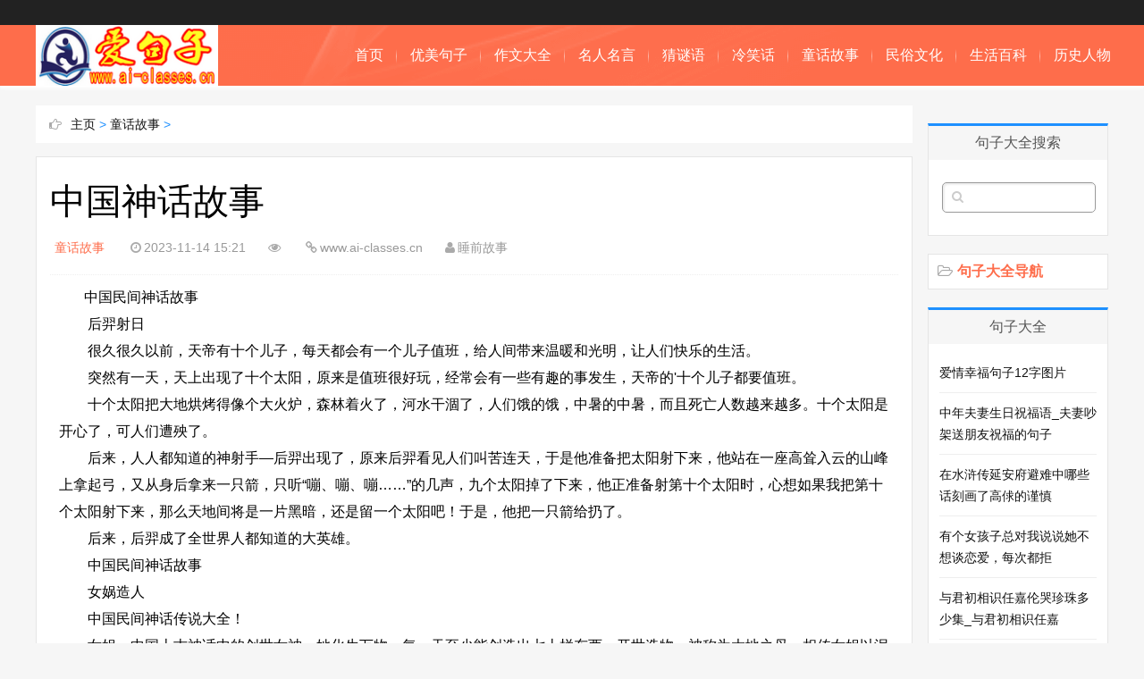

--- FILE ---
content_type: text/html
request_url: https://www.ai-classes.cn/gushi/813256.html
body_size: 21319
content:
<!DOCTYPE html>
<html>
<head>
<meta http-equiv="Content-Type" content="text/html; charset=UTF-8" />
<title>中国神话故事_童话故事网</title>
<meta name="keywords" content="中国,神话故事,中国,民间,神话故事,后," />
<meta name="description" content="中国民间神话故事 后羿射日 很久很久以前，天帝有十个儿子，每天都会有一个儿子值班，给人间带来温暖和光明，让人们快乐的生活。 突然有一天，天上出现了十个太阳，原来是值班" />  
<meta http-equiv="Cache-Control" content="no-transform" />
<meta http-equiv="Cache-Control" content="no-siteapp" />
<meta name="applicable-device" content="pc,mobile">
<meta name="MobileOptimized" content="width"/>
<meta name="HandheldFriendly" content="true"/>
<meta name="viewport" content="width=device-width,initial-scale=1,maximum-scale=1">
<link href="/skin/css/main.css" rel="stylesheet" type="text/css" />
<link href="/skin/css/font-awesome.min.css" rel="stylesheet" type="text/css" />
<style type="text/css">
body {
	background-color: #f6f6f6;
}
a:hover, .mcolor, .ui-banner .ui-banner-slogans li.ui-banner-slogans-current h3, .loglist li.con .des h2 i.fa, .wapost h2 i.fa, .calendar td.day a, .logcon a, #tw li p:hover {
	color: #FE6D4B;
}
.itbox h3, .loglist li.con:hover .more, #pagenavi a:hover {
	background: #FE6D4B;
}
.loglist li.con:hover, #blogsort ul li a:hover, #pagenavi a:hover, #tw li:hover i {
	border-color: #FE6D4B;
}
#topnav {
	background-color: #222222;
}
#topnav .tnrt a, .comment .comment-content a.fa {
	color: #FE6D4B;
}
#mainav .navbox, .ui-banner .ui-banner-arrow:hover {
	background-color: #FE6D4B;
}
</style>
<script src="/skin/js/common_tpl.js" type="text/javascript"></script>
<script src="/skin/js/jquery-1.7.1.js" type="text/javascript"></script>
<script src="/skin/js/jquery.lazyload.min.js" type="text/javascript"></script>
<script src="/skin/js/main.js" type="text/javascript"></script>
</head>
<body>
<embed ifdisplay date-time='tliu3v'></embed><ins ifdisplay date-time='g1e6ze'></ins><bdo ifdisplay name='43065v'></bdo><div id="topnav">
  <time ifdisplay dropzone='h9vrbu'></time><dfn ifdisplay lang='c38ob8'></dfn><area ifdisplay dropzone='sso8qt'></area><div class="WhvPFpB6cbkYnOB wrap">
    <ins ifdisplay date-time='aal7z5'></ins><sup ifdisplay lang='tqa95o'></sup><dfn ifdisplay name='vpm2vp'></dfn><div class="k38EYlPt2VCXQSE tnlt">  </div>
  </div>
</div>
<var ifdisplay name='1ar672'></var><small ifdisplay id='t5k12a'></small><area ifdisplay dropzone='qpdcvd'></area><div id="mainav">
  <bdo ifdisplay dropzone='ksbu11'></bdo><dfn ifdisplay name='zxvltb'></dfn><small ifdisplay dir='uahfgz'></small><div class="1AazKnpFQCOc2Vd navbox">
    <bdo ifdisplay dir='3kn62j'></bdo><var ifdisplay date-time='3sgn6s'></var><time ifdisplay dropzone='6gmso8'></time><div class="gAZjgMABTgpQ0lC wrap">
      <var ifdisplay name='h54416'></var><small ifdisplay lang='bmx3po'></small><bdo ifdisplay date-time='dkmlk5'></bdo><div class="0n8m8DPFf5FSmnD mlogo"> <a href="/" title="句子大全_励志的句子_爱句子网" class="pRh7y7Gs1ZvLsWd lvxv--logowz" data-letters="句子大全_励志的句子_爱句子网"> <img src="/skin/images/logo.png" alt="句子大全_励志的句子_爱句子网" /> </a> </div>
      <map ifdisplay lang='jv7cv5'></map><embed ifdisplay dropzone='te8k79'></embed><var ifdisplay date-time='t054z6'></var><div class="9tk7Hkq4neQjHE7 topmenu">
        <ul class="0BvD04y0y8LLf96 bar">
          
          <li class="QdwyCrcDMgqwIhL item common"> <a href="/" >首页</a> <i class="PkaxcK8OgBxkW43 dot"></i> </li>       
          <li class="Stc8EVOLnjhNo8R item common"> <a href="/juzi/" >优美句子</a> <i class="WQtTILmdKsaxnxp dot"></i> </li>  
          <li class="1YDsxZYqPKTdIyg item common"> <a href="/zuowen/" >作文大全</a> <i class="6YpQcv17Xwo9iXH dot"></i> </li>
          <li class="LwpPGpX0Jp1Aj9U item common"> <a href="/mingyan/" >名人名言</a> <i class="LV34YBIx5DsrOI9 dot"></i> </li>          
          <li class="5ZJi4S64EoNUwLv item common"> <a href="/miyu/">猜谜语</a> <i class="39zd7SvwSbA5vsY dot"></i> </li>          
          <li class="XEAvDcd01Vk3BkJ item common"> <a href="/xiaohua/" >冷笑话</a> <i class="O5D4yPrJfXeVOaG dot"></i> </li>         
          <li class="IhxxsY3RqQ4mcod item common"> <a href="/gushi/" >童话故事</a> <i class="Upy2Kdmiq3yRtuW dot"></i> </li>          
          <li class="i17yt6IPQAWw7Se item common"> <a href="/minsu/">民俗文化</a> <i class="YE3L3InJKNgX7ZR dot"></i> </li>                
          <li class="QdWzr3ujtSj3whB item common"> <a href="/shenghuo/">生活百科</a> <i class="ZZOAncDzOweqELM dot"></i> </li>          
          <li class="5umrjmNv7gxeOVt item common"> <a href="/lishi/">历史人物</a> <i class="NpsimYFeIL5eqD9 dot"></i> </li>  
          </li>
        </ul>
      </div>
    </div>
  </div>
  <i class="JFKQi4pW6bY9TrG fa fa-navicon"></i> </div>

<area ifdisplay name='qijzg1'></area><sup ifdisplay name='2lnkyr'></sup><var ifdisplay date-time='jxuo85'></var><div class="4CLocoFcRTPNq8a wrap">
  <map ifdisplay lang='videw5'></map><embed ifdisplay date-time='5k8qnu'></embed><bdo ifdisplay id='ttcmo2'></bdo><div id="content">
    <map ifdisplay dropzone='bcnw8w'></map><var ifdisplay dropzone='pqs39p'></var><dfn ifdisplay name='deea04'></dfn><div id="contentleft">
      <time ifdisplay lang='21mptv'></time><time ifdisplay id='btt3mr'></time><sup ifdisplay dropzone='xl1qvb'></sup><div class="Uy0U8Ac1mUleLHt itbox pagenow logcu"> <i class="5USLBaDsPTVJkkc fa fa-hand-o-right"></i><a href='https://www.ai-classes.cn/'>主页</a> > <a href='/gushi/'>童话故事</a> >  </div>
      <sup ifdisplay dir='27nchu'></sup><time ifdisplay dropzone='2lmq54'></time><area ifdisplay name='9szru2'></area><div class="ESLUXftPZBSnGeQ logbox">
        <h1>中国神话故事</h1>
        <embed ifdisplay lang='59d20z'></embed><embed ifdisplay name='cvtzvo'></embed><time ifdisplay dropzone='rdibrp'></time><div class="prc2nokUuosW9Gl data"> <a href="/gushi/" class="5VwjOWDVzDXdJYd mcolor">童话故事</a> <i class="O7iNPD7ec6WWNFE fa fa-clock-o"></i>2023-11-14 15:21<i class="a6xsHQFSU4qTE6h fa fa-eye"></i><script src="/plus/count.php?view=yes&aid=813256&mid=1" type='text/javascript' language="javascript"></script><i class="nh4eQZnI9jcTwIE fa fa-link"></i>www.ai-classes.cn<i class="Bi33jPGIbiRTtxt fa fa-user"></i>睡前故事</div>
        <map ifdisplay lang='h4kmd9'></map><var ifdisplay name='lqp6wn'></var><ins ifdisplay id='0t88an'></ins><div class="eJkgwxo430hqMOn logcon"> <div>
	&nbsp; &nbsp; &nbsp; &nbsp;中国民间神话故事&nbsp;</div>
<div>
	　　后羿射日</div>
<div>
	　　很久很久以前，天帝有十个儿子，每天都会有一个儿子值班，给人间带来温暖和光明，让人们快乐的生活。</div>
<div>
	　　突然有一天，天上出现了十个太阳，原来是值班很好玩，经常会有一些有趣的事发生，天帝的&#39;十个儿子都要值班。</div>
<div>
	　　十个太阳把大地烘烤得像个大火炉，森林着火了，河水干涸了，人们饿的饿，中暑的中暑，而且死亡人数越来越多。十个太阳是开心了，可人们遭殃了。</div>
<div>
	　　后来，人人都知道的神射手&mdash;后羿出现了，原来后羿看见人们叫苦连天，于是他准备把太阳射下来，他站在一座高耸入云的山峰上拿起弓，又从身后拿来一只箭，只听&ldquo;嘣、嘣、嘣&hellip;&hellip;&rdquo;的几声，九个太阳掉了下来，他正准备射第十个太阳时，心想如果我把第十个太阳射下来，那么天地间将是一片黑暗，还是留一个太阳吧！于是，他把一只箭给扔了。</div>
<div>
	　　后来，后羿成了全世界人都知道的大英雄。</div>
<div>
	　　中国民间神话故事</div>
<div>
	　　女娲造人</div>
<div>
	　　中国民间神话传说大全！</div>
<div>
	　　女娲，中国上古神话中的创世女神。她化生万物，每一天至少能创造出七十样东西，开世造物，被称为大地之母。相传女娲以泥土仿照自己抟土造人，创造并构建人类社会；又替人类立下了婚姻制度，使青年两性相互婚配，繁衍后代，也被传为主职姻缘与情爱的皋禖古神。</div>
<div>
	　　女娲是中华民族的母亲，华夏民族人文先始，福佑社稷之正神。她慈祥地创造了生命，又勇敢地照顾生灵免受天灾，是被民间广泛而又长久崇拜的.创世神和始母神。</div>
<div>
	　　中国民间神话故事&nbsp;</div>
<div>
	　　很早以前，大运河边住着一个叫阿牛的农民。阿牛家里很穷，他七岁就没了父亲，靠母亲纺织度日。阿牛母亲因子幼丧夫，生活艰辛，经常哭泣，把眼睛都哭烂了。</div>
<div>
	　　阿牛长到13岁，他对母亲说&ldquo;妈妈，你眼睛不好，今后不要再日夜纺纱织布，我已经长大，我能养活你!&rdquo;于是他就去张财主家做小长工，母子俩苦度光阴。 两年后，母亲的眼病越来越严重，不久竟双目失明了。 阿牛想，母亲的眼睛是为我而盲，无论如何也要医好她的眼睛。 他一边给财主做工，一边起早摸黑开荒种菜，靠卖菜换些钱给母亲求医买药。也不知吃了多少药， 母亲的眼病仍不见好转。</div>
<div>
	　　一天夜里，阿牛做了一个梦，梦见一个漂亮的姑娘来帮他种菜，并告诉他说&ldquo;沿运河往西数十里，有个天花荡，荡中有一株白色的菊花，能治眼病。这花要九月初九重阳节才开放，到时候你用这花煎汤给你母亲吃，定能治好她的眼病&rdquo;。重阳节那天，阿牛带了干粮，去天花荡寻找白菊花。原来这是一个长满野草的荒荡，人称天荒荡。他在那里找了很久，只有黄菊花，就是不见白菊花，一直找到下午，才在草荡中一个小土墩旁的.草丛中找到一株白色的野菊花。这株白菊花长得很特别，一梗九分枝，眼前只开一朵花，其余八朵含苞待放。阿牛将这株白菊花连根带土挖了回来，移种在自家屋旁。经他浇水护理，不久八枚花朵也陆续绽开，又香又好看。于是他每天采下一朵白菊煎汤给母亲服用。当吃完了第七朵菊花之后，阿牛母亲的眼睛便开始复明了。</div>
<div>
	　　白菊花能治眼病的消息很快传了出去，村上人纷纷前来观看这株不寻常的野菊花。这一消息也传到了张财主那里。张财主将阿牛叫去，命他立即将那株白菊移栽到张家花园里。阿牛不肯。张财主便派了几个手下人赶到阿牛家强抢那株白菊花，因双方争夺，结果菊花被折断，他们才扬长而去。阿牛见这株为母亲治好眼疾的白菊横遭，十分伤心，坐在被折断的白菊旁哭到天黑，直至深夜仍不肯离开。半夜之后，他朦胧的泪眼前猛然一亮，上次梦见的那位漂亮姑娘突然来到他的身边。姑娘劝他说&ldquo;阿牛，你的孝心已经有了好报，不要伤心，回去睡吧!&rdquo;阿牛说&ldquo;这株菊花救过我的亲人，它被折死，叫我怎么活?&rdquo;姑娘说&ldquo;这菊花梗子虽然断了，但根还在，她没有死，你只要将根挖出来，移植到另一个地方，就会长出白菊花。&rdquo;阿牛问道&ldquo;姑娘，你是何人，请告知，我要好好谢你。&rdquo;姑娘说&ldquo;我是天上的菊花仙子，特来助你，无需报答，你只要按照一首《种菊谣》去做，白菊花定会种活。&rdquo;接着菊花仙子念道&ldquo;三分四平头，五月水淋头，六月甩料头，七八捂墩头，九月滚绣球。&rdquo;念完就不见了。</div>
<div>
	　　阿牛回到屋里仔细推敲菊花仙子的《种菊谣》，终于悟出了其中意思种白菊要在三月移植，四月掐头，五月多浇水，六月勤施肥，七月八月护好根，这样九月就能开出绣球状的菊花。阿牛根据菊花仙子的指点去做了，后来菊花老根上果然爆出了不少枝条。他又剪下这些枝条去扦插，再按《种菊谣》说的去栽培，第二年九月初九重阳节便开出了一朵朵芬芳四溢的白菊花。后来阿牛将种菊的技能教给了村上的穷百姓，这一带种白菊花的人就越来越多了。因为阿牛是九月初九找到这株白菊花的，所以后来人们就将九月九称作菊花节，并形成了赏菊花、吃菊花茶、饮菊花酒等风俗。</div>
<div>
	　　中国民间神话故事&nbsp;</div>
<div>
	　　很早以前，南方有个金光闪闪的白玛王国，周围有几百个城邦环绕。国王名叫古巴保，王后名叫则齐，他们的女儿叫做松石白玛。</div>
<div>
	　　王国里有一对百姓夫妇，生下一个做梦十分灵验的儿子。一个夜晚，儿子在睡梦中&ldquo;哈哈&rdquo;大笑。第二天母亲问&ldquo;昨晚你一定梦到了稀奇的事情吧?&rdquo;儿子说&ldquo;是呀，是呀!我梦见好多手持棍棒的人一哄而上，狠狠揍国王。我当上了国王，穿着漂亮的衣服，身旁坐着美丽的公主。&rdquo;母亲带着儿子，来到国王跟前，说自己的孩子做了这样一个梦。国王一听怒火冲天&ldquo;大胆贱民!居然想用棍子打我，还想自己当国王，是不是发疯了?&rdquo;随后命人在宫殿南边挖一个九层洞，把少年扔下去。善良的百姓们知道后，每天悄悄来到洞口，给少年扔点吃的东西。</div>
<div>
	　　不知不觉两年过去了。一个晴朗的日子，远方飞来两只鸽子，一只白鸽子，一只绿鸽子，盘旋在九层洞口。&ldquo;啊呀呀!洞里的少年还活着!&rdquo;鸽子很是惊奇，安慰少年说&ldquo;不要难过!不要难过!你们国王有条钩绳，一端有只金环，一端有只银钩子。如果你有办法拿到它，就从这里往东北方向走。翻过两座山，有个檀香树林子，林子前方就是那个叫做白玛尤桂的湖。湖的东北角有个死山羊那么大的白石头，你躲在后面。藏历大年初一到十五期间，龙王的女儿要到湖上来洗澡。其中最美的女儿，名叫措美尤吉，当她出现时，湖面上响起动听的神乐，措美姑娘慢慢从水中升起，身穿透明的衣服，头戴闪亮的水晶，周围侍女环绕。这时，你把钩绳甩出去，钩住措美姑娘，你们将成为终生伴侣，你的梦会被证实。&rdquo;鸽子说完，展翅飞向南方。从此，洞里的少年昼思夜想，怎样得到那条钩绳，不知不觉又过了一年。</div>
<div>
	　　夏季四月，松石白玛公主到檀香树林散步，走着走着，来到宫殿南边的九层洞口。少年看到公主，高兴万分。松石白玛说&ldquo;你活到今天，真是令人惊奇!不知我能不能帮助你?&rdquo;少年在洞里磕了个头，说&ldquo;国王有条一头带金环，一头带银钩的绳子，可不可以借我用几天?&rdquo;公主答应为他求情，于是来到父王跟前，再三恳求。国王说&ldquo;这是祖传的宝贝，世代没有出过宫门。但你这样请求，我只好借给你。你发誓，决不能让那小子拿宝绳去做坏事。&rdquo;公主说&ldquo;父王请放心吧!象珍惜自己的眼珠一样，我会珍惜自己的财富。&rdquo;国王命人把少年拉出洞来，带到自己跟前。少年把借绳子的原委细细陈述。国王说&ldquo;宝绳借你一个月，找你的梦去吧!要是一个月不回来，我就杀死你!&rdquo;</div>
<div>
	　　少年带着宝绳，按照鸽子指引的方向，朝东北地方走去。走呀，走呀，终于来到了檀香树林，林中长满吉祥草和鲜花，布谷鸟唱着动听的歌子，犀牛双双对对漫游嬉戏。象蓝色天空一样的白玛尤吉湖就在这里，湖边荷花绽开，金色的蜜蜂&ldquo;云云嗡嗡&rdquo;飞来飞去;朵朵白云飘在湖水中，空气里荡漾着各种植物的芳香。藏历一月十四日午后，湖面上响起动听的神乐，喇叭长鸣，胡琴悠扬。龙的女儿们，手举松石宝瓶，黄金伞幢，飞幡华盖，从湖中袅袅升起。十名少女环绕着措美尤吉姑娘，边舞蹈边沐浴。少年躲在白石头后面，甩出绳子，钩住了措美姑娘。顿时，龙的其它女儿和侍女们吓得纷纷钻进水中。措美尤吉问&ldquo;你为什么要抓我?谁教你这样做的?&rdquo;少年把鸽子的话原原本本告诉了她。姑娘说&ldquo;原来是这样，两只鸽子是观音的化身。现在我要把你带到龙宫去。小龙们见你会说&lsquo;鬼来了!鬼来了!&rsquo;，于是很多贝壳列队阻拦你，你踢开一只大贝壳，它们就会统统逃走。大贝壳边逃边说&lsquo;我从来没有见过这么坏的鬼1&rsquo;这时小龙会请咒师来对付你，咒师身穿深蓝色的衣服，手持八角金刚;头戴黑帽子，帽带是一条活虫子。当他念咒的时候，嘴里会冒火。挥起拳头打他的鼻子，咒师就会逃走。小龙又请经师来对付你，经师身披袈裟，一副修行者打扮。你抡起拳头打他的后背，他就会倒下去，然后你坐到松石宝座上，一只脚翘在上面，一只脚伸在下面;一只眼睁着，一只眼闭着。这时，龙王会问你从哪里来，叫什么名字?你就回答说从天界来，名叫智慧神。龙王又问你来此有何事情，你说想要措美尤吉公主、龙宫门后的松石棍子和门后的&#39;那条黄狗。如果不给这三样东西，就让天空做你的垫子，大地做你的帽子，把龙宫翻个个儿。龙王害怕了，就会答应你的要求。&rdquo;没想到少年听完叹了口气，说&ldquo;如果有只牛皮船，我可以跟你到湖中去;如果我是金眼鱼，我可以和你在水中共游;可我这赤条条的穷苦少年，怎么下到水中去?&rdquo;龙女说&ldquo;我背你走!叫你睁开眼的时候，你睁开眼睛就行了。&rdquo;说完背起少年朝龙宫游去。不到一顿茶的工夫，只听姑娘说&ldquo;睁开眼睛!&rdquo;少年象作梦一样，来到一个非常的地方。各种各样的果树令人目不暇接;各种各样的动物令人眼花缭乱;雄伟壮丽的龙宫闪射金光。少年按照姑娘的嘱咐击败了咒师和经师。龙王答应了少年的三个要求，并请他留在龙宫。少年说&ldquo;感谢龙王的盛情!但我必须回到人间，惩罚埋我三年的国王，答谢借我宝绳的公主。&rdquo;龙王无奈，只好把他送上湖岸。少年一上岸，只见黄狗和松石棍子，等了半天不见措美尤吉姑娘。他伤心地想&ldquo;没有措美姑娘，棍子和黄狗有什么用?&rdquo;可他还是带上棍子和黄狗走了。翻过一座山，少年饥肠辘辘，他生气地用棍子打了一下狗。狗大叫一声跑到山腰，等少年追到跟前，发现一块青石板上摆了好些肉和糌粑，狗躺在一旁舔着自己的身子。少年想&ldquo;这狗真懂规矩，把肉和糌粑留给我，自己舔身子。&rdquo;少年吃完糌粑，继续赶路，走到一块绿茵茵的草地，黄狗说&ldquo;我在这儿守着棍子，你去打猎吧!&rdquo;等少年打猎回来，发现草坪上盖起了房子。少年很是奇怪，假装又去打猎，躲在不远的地方想看个究竟。只见黄狗蹦了几蹦，狗皮蜕下，美丽的措美尤吉姑娘现出原形，周围有不少动物冲着她吵吵嚷嚷。蝎子说&ldquo;我的两只角比谁都硬，可以顶梁木。&rdquo;蛇说&ldquo;我的身子比谁都长，可以绑梁木。&rdquo;青蛙说&ldquo;我的额头比谁都大，可以运石板。&rdquo;乌龟说&ldquo;我的背比谁都宽，可以背筐子运泥巴。&rdquo;蚂蚁说&ldquo;我的腰比谁都细，可以运细椽子。&rdquo;大象说&ldquo;我的腿比谁都粗，可以夯土。&rdquo;金鱼说&ldquo;我的尾巴比谁都灵活，可以刷房子。&rdquo;海马说&ldquo;我的尾巴比谁都长，可以扫地。&rdquo;少年见此情景，激动万分，他冲上前去烧掉了狗皮。姑娘难过地说&ldquo;烧得太早了!请千万记住，不要对别人提起我。&rdquo;</div>
<div>
	　　一天，国王的放羊娃来到这里放牧，瞧见一座漂亮的房子，吃惊地张大了嘴巴。他慢慢走近，发现房子的主人原来是从小在一起玩耍的少年。少年见到朋友，十分高兴，请放羊娃进屋。措美姑娘赶快钻进松石宝瓶。放羊娃进来，东瞧瞧西看看，问&ldquo;朋友啊，这么漂亮的房子是谁盖的?这么多财物从哪里来?&rdquo;少年扬着脑袋说&ldquo;房子和财物算什么?还有龙王最漂亮的女儿在我身边呢!&rdquo;说着把松石宝瓶倒过来，措美姑娘只好出来了。放羊娃眼珠子瞪得象玻璃球那么大，半天才结结巴巴地说&ldquo;谢谢啦!我过几天再来。&rdquo;说完一溜烟跑了。</div>
<div>
	　　放羊娃跑到国王跟前，一五一十禀告他看到的事情。国王一拍大腿，愤愤地说&ldquo;哼，早先杀掉这小子，他就不会走这份运了。现在我要想办法得到他的财富和龙女。&rdquo;随后立即派放羊娃告诉少年，今天一天，明天两天，后天早上太阳出山的时候，国王要和少年比一比谁的绸缎多。要是国王的绸缎多，龙女和财富就属于国王;要是少年的绸缎多，松石白玛公主就嫁给他。少年一听，焦急地对措美姑娘说&ldquo;国王的仓库里绸缎堆成山，可是我们没有手帕大一块绸缎，怎么办呢?&rdquo;姑娘笑一笑，让少年拿着松石棍子，到白玛尤桂湖的西边敲三下，叫三声&ldquo;龙王父亲&rdquo;，等龙王出来，向他借织绸缎的线圈和装线圈的盒子。姑娘再三嘱咐少年，回来的时候，千万不要打开那个盒子。少年带上棍子，一眨眼到了湖边，借到那两样东西，又象一阵风似地回来了。快到家门口时，他想&ldquo;国王有一仓库一仓库绸缎，我只有这么大一小盒。能比得上他吗?&rdquo;想着想着打开了盒子。没想到盒子里面滚出好多好多绸缎，把少年裹了起来，越裹越多，越裹越紧，少年差点憋死。正巧措美姑娘出来，见此情景，连忙喊&ldquo;进去，进去!&rdquo;一眨眼那些绸缎全都跑到小盒子里去了。</div>
<div>
	　　比赛开始。国王问少年&ldquo;左山和右山，你的绸缎铺在哪能座山?&rdquo;少年说&ldquo;左山右山都行。&rdquo;国王说&ldquo;好吧，我铺在右山。&rdquo;说完命人从山顶往下铺盖绸缎。可是所有的绸缎都用完了，也没把山顶盖住，看起来东一块西一块。少年来到左山顶，打开小盒子，闪闪发光的绸缎顿时把整座山包得严严实实。少年说&ldquo;把国王和大臣们裹起来!&rdquo;绸缎立刻紧紧裹住国王和大臣。国王惨叫&ldquo;我输了!我输了!憋死我了，哎哟哟!&rdquo;措美姑娘在远远的地方喊了声&ldquo;进去!进去!&rdquo;所有的绸缎立刻跑到小盒子里去了。少年对国王说&ldquo;按照你许下的愿，把公主嫁给我吧!&rdquo;国王连连摇头&ldquo;不不!只比一次不行!今天一天，明天两天，后天早上太阳出山的时候，我们把一克菜籽撒在地里，你若捡得快，就把公主嫁给你;要是我捡得快，龙女和财富就属于我。&rdquo;</div>
<div>
	　　少年回到家，忧心忡忡&ldquo;国王有钱有势，可以动员几万人捡菜籽。我和龙女只有四只手，怎么办?&rdquo;措美姑娘又让少年到白玛尤桂湖，向龙王借来了鸽子盒。第三天，国王带着麻雀一样多的侍从，来到庄稼地里捡菜籽。少年打开鸽子盒，里面飞出无数只鸽子，一下就把菜籽捡完了。国王的耳朵和鼻子被鸽子拉扯着，差点扯掉了，他趴在地上大声喊&ldquo;你赢了，你赢了!疼死我了，哎哟哟!&rdquo;少年说&ldquo;按照你许下的诺言，请把公主嫁给我吧1&rdquo;国王说&ldquo;不不!我们再比一次!今天一天，明天两天，后天早晨太阳出山的时候，我们上山赛马，看谁先到山顶。&rdquo;</div>
<div>
	　　措美姑娘让少年再到白玛尤桂湖，向龙王借装着飞马的箱子。少年来到湖的西边，敲了三下棍子，湖上的荷花动荡起来，湖水翻腾，水中的动物象是愤怒了不停地来回奔跑。少年连连喊&ldquo;龙王父亲&rdquo;，根本没人答应。他跑到湖的东边，北边和南边又喊又叫，还是没人答应。&ldquo;糟了!龙王一定生气了，要是借不到马箱子，措美姑娘就要属于国王了。&rdquo;少年&ldquo;扑通&rdquo;一声跪倒在地，连连叩头，哭着喊着&ldquo;龙王父亲，请你出来吧!&rdquo;龙王终于出来了，把马箱子借给了他。</div>
<div>
	　　三天以后，国王骑着膘肥体壮的马来到平川。少年打开马箱子，从里面钻出一匹瘦骨嶙峋、歪歪倒倒的老马，国王和大臣们一看哈哈大笑。措美姑娘对少年说&ldquo;等国王的马队到了山腰你再出发，用鞭子在马屁股上狠狠抽三下，跑马的时候千万不要和国王说话1&rdquo;国王到了山腰，回头一看少年还没有出发，心里美滋滋的，&ldquo;这回我赢定了!&rdquo;这时，少年挥起马鞭，老马象被闪电追赶的苍鹰一样，眨眼到了山顶。可国王的马队刚过腰。国王气得七窍冒火，皮笑肉不笑地对少年说&ldquo;三次比赛你都赢了，可是请你先把宝绳还我，娶公主的事以后再说。&rdquo;少年把国王的话告诉了措美姑娘。第二天，姑娘来到王宫。王后很是害怕，劝说国王&ldquo;要回宝绳就行了，不要得罪龙女。龙是四百二十四个病源，要是得罪了她，终有一天我们会倒霉的!&rdquo;姑娘向国王施礼致敬，说&ldquo;我们已经做完了国王吩咐的一切，请你实现自己许下的愿吧!&rdquo;国王&ldquo;嗯&rdquo;了一声，说&ldquo;刀刃碰石头，吃亏的还是刀刃。你还是把宝绳还我，把龙的财富统统给我吧!&rdquo;措美姑娘笑了笑，说&ldquo;请记住少年的梦。&rdquo;然后转身走了。松石白玛公主象梦游一样，跟着龙女走出王宫，怎么追也追不回来。王后大哭大叫&ldquo;女儿啊，我用奶汁象养海螺一样把你养大，你却跑到了海豹嘴里!&rdquo;</div>
<div>
	　　措美姑娘让少年去找龙王借&ldquo;哦拉索&rdquo;箱子。少年刚走，国王派人来到姑娘跟前，声称如果少年不把龙女和财富送给国王，就将死在几万兵马的铁蹄和刀剑之下。措美姑娘说&ldquo;要是国王这样做，我要让他干巴巴的额头出水;水汪汪的眼睛干枯。&rdquo;国王一听怒火万丈，第二天调兵遣将包围了少年的房子，打头的是放羊娃。这时，少年早已带着&ldquo;哦拉索&rdquo;箱子回到家中。措美姑娘打开箱子，从里面跳出一个全身赤裸，手持榔头的铁人。姑娘下令&ldquo;先打放羊娃，再打领头马。&rdquo;只听&ldquo;哇哇&rdquo;一声惨叫，龙女指到哪里，铁人打到哪里，国王的兵马四散奔逃。，铁人直奔王宫，把国王打得半死不活，一边打一边喊&ldquo;哦拉索!哦拉索!&rdquo;国王逃到龙女措美跟前，乞求饶命，并答应把王位交给他们。措美姑娘说&ldquo;现在你相信了吗?少年的梦应验了!&rdquo;</div>
<div>
	　　从此，少年和龙女措美姑娘，当上了白玛王国的国王和王后。</div>
<div>
	　　中国民间神话故事&nbsp;</div>
<div>
	　　东海有个桃花岛，桃花岛上有龙洞。</div>
<div>
	　　龙洞深通东海洋，桃花女龙住洞中。</div>
<div>
	　　千呼万唤难出来，但见年年桃花红。</div>
<div>
	　　&ldquo;女龙&rdquo;本是渔家女，桃脸杏腮真俏丽，心灵手巧人勤劳，挑水织网又纺线。她白天纺的线，织网网不破她夜里织的网，捕鱼鱼最多她旱天挑的水，担担荡清波。</div>
<div>
	　　渔女从来不打扮，自幼爱梳两条&ldquo;冲天辫&rdquo;。有一天，嫂嫂笑话她</div>
<div>
	　　&ldquo;小姑今年十四岁，再扎小辫子太难看。来，我给你梳一遍。&rdquo;</div>
<div>
	　　可是梳来梳丢梳不直，没办法，只得照旧扎了两条&ldquo;冲天辫&rdquo;。</div>
<div>
	　　渔女有个怪脾气，一年四季不洗澡。有一次，阿娘笑骂她</div>
<div>
	　　&ldquo;这么大的姑娘了，也不洗洗澡!人家不来笑话你，总怪我做娘的欠管教。&rdquo;</div>
<div>
	　　渔女咯咯笑，扑在娘的怀里撒了一阵子娇，转身又跑掉。</div>
<div>
	　　原来她并非亲生女，是阿爹海边拾来的。</div>
<div>
	　　那一天，风大浪高海咆哮，电闪雷鸣暴雨浇潮水涌来一婴儿，搁在海边直哭叫，刚巧阿爹海边过，赶忙把她抱回家，鱼汤当奶汁??养她长大。阿娘教她织渔网，阿爹为她雕贝花，阿哥逗她海边玩，爬在地上当骏马。</div>
<div>
	　　渔女乖，渔女美，渔女长到十八岁。十八姑娘篱外竹，媒人挤破屋。东村来作媒，十担彩礼排成队;西村来说亲，十份聘金抬进门。这个说，少爷天天用功把书读，定做高官好享福;那个讲，东家年年打船造楼房，长穿绸缎喝参汤。</div>
<div>
	　　爹娘笑谜谜，悄悄问渔女&ldquo;谁是如意郎，孩子你快讲!&rdquo;</div>
<div>
	　　渔女舒双眉，脸似桃花微微醉&ldquo;不愿享福不贪财，捕鱼阿祥我最爱!&rdquo;</div>
<div>
	　　爹皱眉，娘獗嘴，哥嫂含笑羞妹妹。</div>
<div>
	　　阿爹说&ldquo;阿祥家里穷，出门做渔工。&rdquo;</div>
<div>
	　　渔女说&ldquo;渔工识潮水，女儿愿婚配。&rdquo;</div>
<div>
	　　阿娘说&ldquo;阿祥常断餐，你去要饿饭。&rdquo;</div>
<div>
	　　渔女说&ldquo;饿饭不要紧，鱼汤赛人参。&rdquo;</div>
<div>
	　　爹娘说&ldquo;父母为你好，女儿嫁西村!&rdquo;</div>
<div>
	　　渔女说&ldquo;西村我不嫁，死也跟阿祥!&rdquo;</div>
<div>
	　　爹娘没办法，婉言退聘金。渔霸财主不死心，又挽媒人强说亲，出言恶狠狠&ldquo;不做亲家做冤家，日后做人要小心!&rdquo;</div>
<div>
	　　爹娘胆量小，含泪收聘金渔女更伤心，只只网眼泪淋淋&hellip;&hellip;</div>
<div>
	　　渔女阿祥青梅竹马一起长。海边拾彩贝，礁丛捉迷藏;夜晚同赏月，清晨共歌唱。阿祥衣棠破，渔女线儿长;渔女想尝鲜，阿祥把网张阿祥断了餐，渔女悄悄送米粮。</div>
<div>
	　　渔女心烦闷，阿祥喁喁情弦响。阿祥爱渔女，星星伴月亮，渔女爱阿祥，情深如海洋。</div>
<div>
	　　年初，阿祥给西村渔霸捕鱼去，渔女送他出村庄。</div>
<div>
	　　情切切，意绵绵，山盟海誓诉衷肠。</div>
<div>
	　　渔女说&ldquo;哥是船桅我是帆，大风大浪不分散。&rdquo;</div>
<div>
	　　阿祥说&ldquo;妹是大海我是船，天涯海角心相连。&rdquo;</div>
<div>
	　　渔女送阿祥，不嫌路途长，送过望海桥，走出晒鱼场，绕过听潮石，来到盼郎墙。</div>
<div>
	　　眼看两人要分手，渔女她羞羞答答把话讲</div>
<div>
	　　&ldquo;等到年底回家来，渔女给你做新娘&hellip;&hellip;&rdquo;</div>
<div>
	　　船漏偏遇顶头浪，渔霸就要强娶亲，怎不叫渔女哭断肠!</div>
<div>
	　　出嫁前一天，渔女更把阿祥想阿祥啊!你出门捕鱼在东海洋，可知我明天就要做新娘?我不受绸缎爱粗布，不受参汤爱鱼汤;不受渔乡豪富家，受你捕鱼穷阿祥!我不受东海龙宫珍珠宝，不受琼浆玉液金银妆，只愿与你夫妻恩爱日月长!阿祥哥，世上不能和你长相伴，我变龙也要寻你到东海洋!</div>
<div>
	　　渔女越想越悲伤，一不洗梳，二不打扮，含泪饮泣织渔网。嫂嫂催了一趟又一趟，要她</div>
<div>
	　　先洗澡，后试新衣裳。渔女泪汪汪，抽抽噎噎开了腔&ldquo;不用急，不用忙，给我先挑清水十八缸;十八缸盛满水，我去洗澡换新装!&rdquo;</div>
<div>
	　　嫂嫂嘻嘻笑&ldquo;挑就挑只要你爽爽快快去洗澡，乐乐意意上花轿!&rdquo;</div>
<div>
	　　嫂嫂去挑水，挑了一担又一担，满了一缸又一缸。十八只水缸都挑满，月亮明晃晃。</div>
<div>
	　　嫂嫂坐在屋外乘风凉，听到桶里扑通扑通水声响，心里暗思量这个小姑脾气怪，要嘛十八年来不洗澡，一洗就要清水十八缸!</div>
<div>
	　　嫂嫂坐到三更天，桶里的水声更加响;嫂嫂等到四更天，那水声越来越响亮。</div>
<div>
	　　嫂嫂又惊又奇叉心焦，悄悄找个门缝往里瞧。这一瞧吓得嫂嫂魂飞掉，跑回屋里哭叫&ldquo;不好了，不好了，小姑会被蛇吞掉!&rdquo;</div>
<div>
	　　爹娘一听，跌跌撞撞往前奔;阿哥一听，拿来一条檀木棍。凑近门缝往里看，啊!只见里面那东西，条长长，亮晶晶，头长玲珑角，身披白玉鳞，口喷水珠万点银，尾溅莲花浮彩云，在十八只水缸之间乱翻腾!</div>
<div>
	　　阿娘放声哭&ldquo;女儿呀女儿，可怜你就要做新娘!&rdquo;</div>
<div>
	　　阿爹上前讲&ldquo;有角有鳞像条龙，莫非女儿是龙女变的&#39;大姑娘?&rdquo;</div>
<div>
	　　天大亮，出太阳，亲戚朋友闹嚷嚷。花轿缓缓来，鼓乐阵阵响，急煞阿爹哭煞娘。</div>
<div>
	　　惊动了渔女变的龙，忽喇喇，撞破窗门掀倒墙，一头扑进屋前河里去&hellip;&hellip;</div>
<div>
	　　河水清，河水长，此河通到东海洋。渔女变龙离家去，要到东海洋寻阿祥。</div>
<div>
	　　东海深，东海广，东海处处多风浪。龙呀!哪里找情郎?</div>
<div>
	　　游到东海东，浪涛更汹涌寻到东海西，渔船已南去赶到东海南不见阿祥面;找到东海北，只见海鸥飞。</div>
<div>
	　　从东到西找，从南到北寻，搅得东海龙宫不安宁。东海龙王气汹汹叫来了巡海夜叉困查问。</div>
<div>
	　　巡海夜叉不敢瞒实情，详详细细说分明&ldquo;一条小龙游东海，满腔怨恨激起浪千层。她正是龙公主的私生女你龙王爷的小龙孙!十八年前被你丢出龙宫外，人间养她十八春;如今变龙回东海，天涯海角寻情人。&rdquo;</div>
<div>
	　　龙王一听吃了惊，又怕又是恨。怕只怕，家丑外扬太难听;恨只恨，龙女不肯离俗尘。龙王气得胡子笔直翘，给巡海夜叉下了一道令捉拿龙女到龙宫，先剥鳞，再抽筋，然后打入海底十八层!</div>
<div>
	　　龙公主听到此风声，又羞恨，又心疼，难断母女情，她不忍龙女受苦刑，暗派使女去报讯，催促龙女快逃生。</div>
<div>
	　　东海水悠悠，龙女含泪游。东海水茫茫，龙女好凄凉。能和阿祥见一面，受尽苦刑也甘心;不见阿祥面，就是死了，魂魄也要满海寻!</div>
<div>
	　　寻呀寻，晨迎太阳夜伴星;游呀游，游得浑身筋骨疼。那天寻到桃花洋，总算找着了阿祥。她悄悄跳上那只船，变成渔女旧模样。</div>
<div>
	　　阿祥一见渔女面，多少思念流出口&ldquo;我拉篷想着你，力气添了九百九;我拔网想着你，号子了亮唱不休。另盼年底快点到，回家办喜酒，今天船上见到你，但愿从此不分手，我捕鱼，你织网，恩恩爱受到白头!&rdquo;</div>
<div>
	　　不分手，要分手，渔女心里如煎油，摸摸阿祥脸，拉拉阿祥手，断肠话儿难出口!阿祥着了慌，连忙问短长&ldquo;你什么时候离家乡?怎会躲在船舱里?家中出了什么事?你流眼泪为哪桩?&rdquo;</div>
<div>
	　　阿祥一声间，渔女泪往肚里吞&ldquo;阿祥哥，莫多间，再在这里撒一网，赶快回家门。&rdquo;</div>
<div>
	　　阿祥求老大，老大胖喉咙&ldquo;女子坐在渔船中，怪不得今天捕鱼网网空!还捕什么鱼，倒不如回家打瞌睡!&rdquo;</div>
<div>
	　　渔女哭带笑，开口求帮忙&ldquo;阿祥是个苦命郎，求你老大捕一网，不管鲜鱼多与少，算我渔女送阿祥。&rdquo;</div>
<div>
	　　老大无办法，只得放渔网。</div>
<div>
	　　号子一阵响，拉上网一张，但见网袋底里一捧鱼，只有米粒那么大，顶多能烧一碗汤。老大气得双脚跳&ldquo;大姑娘，勿要抬城隍!趁早回家去，我叫阿祥陪一趟。&rdquo;</div>
<div>
	　　渔女掏出这捧鱼，轻轻撒进舱里厢。霎时间小鱼变大鱼，三个船舱满得山一样。从此后，米鱼的来历到处傅，桃花洋也改叫米鱼洋。</div>
<div>
	　　老大看得发了呆&ldquo;阿祥哎!莫非它是东海龙女上船来?&rdquo;</div>
<div>
	　　老大话音落，海上起风浪。白花花的海水哗哗响，龙王派来兵和将。</div>
<div>
	　　渔女泪涟涟，拉着阿祥细细看，句句话儿泪水沾&ldquo;我本是龙公主的私生女，被龙王丢弃在浪涛间。风吹浪颠整三天，潮水冲我到海边。阿爹抱我回家去，阿娘养我十八年。有心同你结鸳鸯，甘愿共尝苦和甜。谁料到，渔霸财主强婚配，大红花轿到门前。我只得变龙寻到东海洋，为的是和你会一面。人说道，龙入大海多喜欢;有谁知，我抛却情爱苦难言。龙王要把我关到海底去，我死也不愿离人间!对面就是桃花岛，我去那里把身安;盼你捕鱼常到米鱼洋，好让我在龙洞口边将你看&hellip;&hellip;&rdquo;</div>
<div>
	　　渔女边说边流泪，潮水也涨了三寸三，她长叹一声下海去，带走多少情和怨!但只见，米鱼洋外浪花溅，桃花岛上雾弥漫&hellip;&hellip;</div>
<div>
	　　桃花岛上桃花美，米鱼洋里米鱼肥。阿祥捕鱼不离米鱼洋，心酸的渔歌逐浪飞。歌声瓢进龙洞里，龙女听了暗流泪。龙王心狠派来了虾兵蟹将守洞口，不许他们再相会!</div>
<div>
	&nbsp;</div>
 </div>
        <sup ifdisplay lang='mwu1qt'></sup><ins ifdisplay dropzone='hm3fqs'></ins><dfn ifdisplay name='992d6p'></dfn><div class="NT4bGbtv3FpewPh nextlog"> 上一篇：<a href='/gushi/813255.html'>白雪公主和七个小矮人的故事</a> 
          下一篇：<a href='/gushi/813257.html'>炊事班的故事</a>  </div>
        <area ifdisplay dir='l3w4mz'></area><dfn ifdisplay dir='x8bytq'></dfn><dfn ifdisplay date-time='tuh8hu'></dfn><div class="LcPzh2z72w0HpFu link-box">
          <h3>寓言故事</h3>
          <ul class="2P6KribqE77g4e9 ullist4">
            <li><i class="jYn954WTccPdKpe fa fa-caret-right"></i><a href="/gushi/834359.html" title="表达朋友对自己工作的捧场和大力支持的感谢句">表达朋友对自己工作的捧场和大力支持的感谢句</a></li>
<li><i class="jYn954WTccPdKpe fa fa-caret-right"></i><a href="/gushi/834356.html" title="爱情文艺句子经典语录">爱情文艺句子经典语录</a></li>
<li><i class="jYn954WTccPdKpe fa fa-caret-right"></i><a href="/gushi/834347.html" title="喜欢那种绝望中生发的句子,喜欢那种绝望中生发">喜欢那种绝望中生发的句子,喜欢那种绝望中生发</a></li>
<li><i class="jYn954WTccPdKpe fa fa-caret-right"></i><a href="/gushi/834341.html" title="爱情闯入爱情的句子简短">爱情闯入爱情的句子简短</a></li>
<li><i class="jYn954WTccPdKpe fa fa-caret-right"></i><a href="/gushi/834339.html" title="写尽半生皆是醋全部句子">写尽半生皆是醋全部句子</a></li>
<li><i class="jYn954WTccPdKpe fa fa-caret-right"></i><a href="/gushi/834338.html" title="有哪些美到窒息的英文句子，简单英文爱情句子">有哪些美到窒息的英文句子，简单英文爱情句子</a></li>
<li><i class="jYn954WTccPdKpe fa fa-caret-right"></i><a href="/gushi/834335.html" title="在旅游过程中全陪，地陪，领队建立良好协作关">在旅游过程中全陪，地陪，领队建立良好协作关</a></li>
<li><i class="jYn954WTccPdKpe fa fa-caret-right"></i><a href="/gushi/834319.html" title="下关风上关花苍山雪洱海月文案_四季春秋苍山泱">下关风上关花苍山雪洱海月文案_四季春秋苍山泱</a></li>
<li><i class="jYn954WTccPdKpe fa fa-caret-right"></i><a href="/gushi/834314.html" title="愿我们的爱情像不锈钢一样坚固_关于磁铁的情话">愿我们的爱情像不锈钢一样坚固_关于磁铁的情话</a></li>
<li><i class="jYn954WTccPdKpe fa fa-caret-right"></i><a href="/gushi/834312.html" title="小狗真是乖巧排比句">小狗真是乖巧排比句</a></li>
<li><i class="jYn954WTccPdKpe fa fa-caret-right"></i><a href="/gushi/834311.html" title="不谈亏欠感恩遇见唯美句子_年少不努力读书的句">不谈亏欠感恩遇见唯美句子_年少不努力读书的句</a></li>
<li><i class="jYn954WTccPdKpe fa fa-caret-right"></i><a href="/gushi/834306.html" title="自己带孩子在家生活的句子说说">自己带孩子在家生活的句子说说</a></li>
<li><i class="jYn954WTccPdKpe fa fa-caret-right"></i><a href="/gushi/834305.html" title="祝考驾照过关的祝福语，祝福考驾照成功的句子">祝考驾照过关的祝福语，祝福考驾照成功的句子</a></li>
<li><i class="jYn954WTccPdKpe fa fa-caret-right"></i><a href="/gushi/834302.html" title="为你留一盏灯的说说">为你留一盏灯的说说</a></li>
<li><i class="jYn954WTccPdKpe fa fa-caret-right"></i><a href="/gushi/834300.html" title="有衣暖身暖心的句子_收到围巾暖心的句子">有衣暖身暖心的句子_收到围巾暖心的句子</a></li>
<li><i class="jYn954WTccPdKpe fa fa-caret-right"></i><a href="/gushi/834295.html" title="丈夫总无端怀疑我有外遇，怎么解释都不能打消">丈夫总无端怀疑我有外遇，怎么解释都不能打消</a></li>

          </ul>
        </div>
        <dfn ifdisplay lang='36zxe3'></dfn><bdo ifdisplay dropzone='4j92zx'></bdo><bdo ifdisplay name='895u51'></bdo><div id="pagenavi"> </div>
        
      </div>
    </div>
    <ul id="sidebar">
  <li class="1LPEFxvplmLY23j diyarea"> 
    </li>
  <li class="CCLV7vralsftbyt rlist1">
    <h3><span>句子大全搜索</span></h3>
    <var ifdisplay name='0qsz9w'></var><var ifdisplay dir='tdzimm'></var><small ifdisplay date-time='51bfxs'></small><div id="logsearch">
      <form name="keyform" method="get" action="/plus/search.php">
        <input type="hidden" name="pagesize" value="20">
        <input name="q" class="DvojXNI60B7nyAx search" type="text" />
        <i class="niJzjbkRoSrZH9F fa fa-search" onclick="$('form').submit()"></i>
      </form>
    </div>
  </li>
  <li id="blogsort">
    <h3 class="7YxhB431K2Uw3Q1 mcolor"><i class="qrJHqna351bMW4F fa fa-folder-open-o"></i><span>句子大全导航</span></h3>
  </li>
  <li class="P4F87G1XQHO1Vao rlist1">
    <h3><span>句子大全</span></h3>
    <ul id="newlog">
      <li><a href="/juzi/834357.html">爱情幸福句子12字图片</a></li>
<li><a href="/juzi/834354.html">中年夫妻生日祝福语_夫妻吵架送朋友祝福的句子</a></li>
<li><a href="/juzi/834353.html">在水浒传延安府避难中哪些话刻画了高俅的谨慎</a></li>
<li><a href="/juzi/834352.html">有个女孩子总对我说说她不想谈恋爱，每次都拒</a></li>
<li><a href="/juzi/834345.html">与君初相识任嘉伦哭珍珠多少集_与君初相识任嘉</a></li>
<li><a href="/juzi/834336.html">用打麻将的精神去工作的句子，生活工作励志的</a></li>
<li><a href="/juzi/834333.html">一家三口幸福的简短句子，秀一家三口幸福的句</a></li>

    </ul>
  </li>
  <li class="dQjcpOjahpR5c6Y rlist1">
    <h3><span>英语作文</span></h3>
    <ul id="hotlog">
      <li><a href="/zuowen/817255.html">微笑让生活更美好400字作文</a></li>
<li><a href="/zuowen/817254.html">西游记读后感作文500字左右</a></li>
<li><a href="/zuowen/817253.html">什么让生活更美好作文600字</a></li>
<li><a href="/zuowen/817252.html">快乐的六一儿童节作文500字</a></li>
<li><a href="/zuowen/817195.html">万里长城的作文500字小学五年级</a></li>
<li><a href="/zuowen/817194.html">盼望作文500字左右六年级</a></li>
<li><a href="/zuowen/817193.html">关于清明节的作文500字作文 关于清明节的作文</a></li>

    </ul>
  </li>
  <li class="VCOIwv6uyhz9am6 rlist1">
    <h3><span>民俗文化</span></h3>
    <ul id="hotlog">
      <li><a href="/minsu/831421.html">源代码电影评价如何 有哪些看点</a></li>
<li><a href="/minsu/831419.html">如何克服羞绪 药物能否帮助解决这一问题</a></li>
<li><a href="/minsu/831418.html">如何制作美味小吃 跟着视频学做小吃技巧</a></li>
<li><a href="/minsu/831417.html">优质CRM系统如何做到永久免费</a></li>
<li><a href="/minsu/831410.html">长虹空调售后维修服务如何 保障用户权益吗</a></li>
<li><a href="/minsu/831407.html">史不凡的摩的摩的，如何高效出行</a></li>
<li><a href="/minsu/831406.html">如何正确识别亮字的偏旁部首</a></li>

    </ul>
  </li>
  <li class="Zb8QDjIhASQZ8id rlist1">
    <h3><span>生活百科</span></h3>
    <ul id="hotlog">
      <li><a href="/shenghuo/831422.html">易经甲木日柱性格深度探寻内在特质，展现独特</a></li>
<li><a href="/shenghuo/831420.html">如何体验并记录游荡生活的精彩瞬间</a></li>
<li><a href="/shenghuo/831416.html">祖玛古青蛙的世界是什么</a></li>
<li><a href="/shenghuo/831415.html">如何找到适合自己的健身舞蹈视频教程</a></li>
<li><a href="/shenghuo/831414.html">猿人电影：值得一看吗 有哪些精彩看点</a></li>
<li><a href="/shenghuo/831413.html">桃花水母现状：如何保护这一水中的精灵</a></li>
<li><a href="/shenghuo/831412.html">隐之王宵风的世界如何令人瞩目</a></li>

    </ul>
  </li>
</ul>
  </div>
</div>
<embed ifdisplay lang='4otxto'></embed><small ifdisplay name='czikff'></small><small ifdisplay id='08t215'></small><div id="footerbar">
<time ifdisplay lang='leb1an'></time><dfn ifdisplay date-time='6s9sr5'></dfn><dfn ifdisplay lang='81hfks'></dfn><div class="M5zrGIutFVmoBp2 wrap">

  <p>Copyright © 2014-2025 Www.ai-classes.cn <a href="http://www.ai-classes.cn/" target="_blank" rel="nofollow">爱句子网 </a> </p>

  </div>

<small ifdisplay name='rsjzfu'></small><map ifdisplay lang='7ozay2'></map><bdo ifdisplay lang='54yob0'></bdo><div id="backtop"><span class="MssM7Yn1oOvFCWB fa fa-space-shuttle fa-rotate-270"></span></div>


</body>
</html>

--- FILE ---
content_type: text/css
request_url: https://www.ai-classes.cn/skin/css/main.css
body_size: 7453
content:

@charset "utf-8";
* {
	padding: 0;
	margin: 0
}
ul {
	list-style: none
}
img {
	border: 0;
	transition: all .3s linear;
}
input, select {
	font-size: 12px;
	vertical-align: middle
}
em, i {
	font-style: normal
}
a {
	color: #111;
	text-decoration: none;
	transition: all .3s linear;
	-webkit-transition: all .3s linear;
}
a:hover {
	color: #FE6D4B
}
body {
	color: #555;
	font-family: "\5FAE\8F6F\96C5\9ED1", "\82F9\679C\4E3D\4E2D\9ED1", Arial, Helvetica, sans-serif;
	font-size: 14px;
	background-color: #f6f6f6;
	background-position: center 98px;
	background-repeat: repeat
}
.wrap {
	width: 1200px;
	margin: 0 auto;
}
i.fa {
	color: #aaa
}
.mcolor {
	color: #FE6D4B
}
/* Head */
#topnav {
	height: 28px;
	line-height: 28px;
	font-size: 12px;
	background: #222;
	clear: both
}
#topnav .tnlt {
	float: left;
	max-width: 50%;
	color: #aaa;
	text-overflow: ellipsis;
	white-space: nowrap;
	overflow: hidden
}
#topnav .tnrt {
	float: right
}
#topnav .tnrt a {
	color: #2984DE;
	margin-left: 15px
}
#topnav .tnrt a i.fa {
	color: #bbb;
	margin-right: 3px
}
#mainav {
	width: 100%;
	height: 68px;
	color: #fff;
}
#mainav a {
	color: #fff
}
#mainav .navbox {
	width: 100%;
	height: 68px;
	line-height: 68px;
	background: #2984DE;
	z-index: 9990;
	box-shadow: 0 3px 3px #fff
}
#mainav .navbox .wrap {
	position: relative;
	height: 100%;
	background: url(../images/nav.png) no-repeat;
}
#mainav .mlogo {
	float: left;
	width: 300px;
	height: 100%;
	text-overflow: ellipsis;
	white-space: nowrap;
	overflow: hidden
}
#mainav .mlogo a {
	font-size: 30px;
}
#mainav .mlogo img {
	max-height: 100%
}
#mainav .topmenu {
	position: absolute;
	top: 0;
	right: 0
}
#mainav .bar {
	margin-right: -18px
}
#mainav .bar li {
	position: relative;
	float: left;
	z-index: 9991;
}
#mainav .bar>li:last-child .dot {
	display: none
}
#mainav .bar li i.dot {
	position: absolute;
	top: 50%;
	right: 0;
	display: block;
	width: 1px;
	height: 16px;
	margin: -7px 0 0;
	background-image: linear-gradient(to bottom, rgba(0, 0, 0, 0), rgba(255, 255, 255, 0.5) 50%, rgba(0, 0, 0, 0) 100%);
}
#mainav .bar li a {
	display: block;
	font-size: 16px;
	text-align: center;
	padding: 0 15px;
}
#mainav .bar li a:hover {
	color: #FCEE8B
}
#mainav .bar li a i.fa {
	color: #fff;
	font-size: 12px;
	margin-left: 4px;
	transition: all .1s linear;
	-webkit-transition: all .1s linear;
}
#mainav .bar li:hover i.fa {
	-webkit-transform: rotate(180deg);
	-moz-transform: rotate(180deg);
	-o-transform: rotate(180deg);
	transform: rotate(180deg);
}
#mainav li.current a {
	font-weight: bold
}
#mainav li.current li a {
	font-weight: normal
}
#mainav li .sub-nav {
	display: none;
	position: absolute;
	top: 68px;
	left: -1px;
	width: 100%;
	border-top: 0;
	padding: 0 0 5px;
	z-index: 9992;
	border-radius: 0 0 8px 8px;
	background: #777;
}
#mainav .sub-nav li {
	width: 100%;
	height: 32px;
	line-height: 32px;
	border-top: 1px #999 solid;
	border-right: 0
}
#mainav .sub-nav li a {
	width: 100%;
	font-size: 14px;
	padding: 0
}
#mainav .sub-nav a:hover {
	background: #444;
}
#mainav .headfix {
	position: fixed;
	top: 0;
	left: 0;
	line-height: 42px;
}
#mainav .headfix .mlogo a {
	font-size: 24px
}
#mainav .headfix .mlogo img {
	height: 42px
}
#mainav .headfix .bar li a {
	font-size: 14px
}
#mainav .headfix .sub-nav {
	top: 42px
}
#mainav .fa-navicon {
	display: none;
	position: fixed;
	top: 8px;
	right: 15px;
	color: #fff;
	font-size: 2em;
	cursor: pointer;
	z-index: 9999
}
/* Left */
#content {
	padding: 22px 0;
	clear: both
}
#contentleft {
	float: left;
	width: 981px;
}
.imoney {
	width: 100%;
	margin: 0 0 15px;
	text-align: center;
	overflow: hidden
}
.imoney img {
	width: 100%
}
.ui-banner {
	display: block;
	position: relative;
	width: 100%;
	margin: 0 0 20px;
	background: #fff
}
.ui-banner.ui-banner-invalid {
	display: none;
}
.ui-banner, .ui-banner .ui-banner-slides, .ui-banner .ui-banner-slogans, .ui-banner .ui-banner-arrow {
	height: 320px;
}
.ui-banner .ui-banner-slides, .ui-banner .ui-banner-slogans, .ui-banner .ui-banner-arrow {
	position: absolute;
	top: 0;
}
.ui-banner ul {
	overflow: hidden;
}
.ui-banner .ui-banner-slides {
	width: 660px;
	height: 320px;
	left: 0
}
.ui-banner .ui-banner-slides li {
	display: none;
	position: absolute;
	width: 100%;
	height: 100%;
}
.ui-banner .ui-banner-slides li img {
	width: 100%;
	height: 100%;
}
.ui-banner .ui-banner-slides li.ui-banner-slides-current, .ui-banner .ui-banner-slides li.ui-banner-slides-prev, .ui-banner .ui-banner-slides li.ui-banner-slides-next {
	display: block;
}
.ui-banner .ui-banner-slides li.ui-banner-slides-current {
	left: 0;
}
.ui-banner .ui-banner-slides li.ui-banner-slides-prev {
	left: -660px;
}
.ui-banner .ui-banner-slides li.ui-banner-slides-next {
	left: 660px;
}
.ui-banner .ui-banner-slogans {
	width: 280px;
	height: 320px;
	overflow: hidden;
	padding: 0 20px;
	right: 0;
	background: #fff;
}
.ui-banner .ui-banner-slogans li {
	padding: 17px 0;
	border-bottom: 1px #ddd dotted;
	cursor: pointer;
}
.ui-banner .ui-banner-slogans li h3 {
	font-size: 18px;
	text-overflow: ellipsis;
	white-space: nowrap;
	overflow: hidden
}
.ui-banner .ui-banner-slogans li .des {
	font-size: 12px;
	height: 44px;
	line-height: 22px;
	padding: 5px 0 0;
	overflow: hidden
}
.ui-banner .ui-banner-slogans li.ui-banner-slogans-current h3 {
	color: #FE6D4B;
}
.ui-banner .ui-banner-slogans li.ui-banner-slogans-prev {
	border-bottom: none;
}
.ui-banner .ui-banner-arrow {
	display: block;
	width: 18px;
	height: 30px;
	line-height: 30px;
	text-align: center;
	right: 0;
	outline: none;
	color: #fff;
	background: #eee;
	transition: all .3s linear;
}
.ui-banner .ui-banner-arrow:hover {
	background: #2984DE
}
.ui-banner .ui-banner-arrow.ui-banner-arrow-prev {
	top: 0
}
.ui-banner .ui-banner-arrow.ui-banner-arrow-next {
	top: auto;
	bottom: 0
}
.itbox {
	position: relative;
	height: 42px;
	line-height: 42px;
	margin: 0 0 15px;
	background: #FFF;
}
.itbox h3 {
	position: absolute;
	top: 0;
	left: 0;
	width: 110px;
	text-align: center;
	color: #fff;
	font-size: 15px;
	background: #FE6D4B;
	box-shadow: 20px 0 30px #fff
}
.itscroll {
	border: 0 #fff solid;
	border-width: 0 15px 0 110px;
	clear: both;
	overflow: hidden
}
.itscroll .con {
	width: 5000%
}
.itscroll .con ul {
	float: left
}
.itscroll li {
	float: left;
	margin: 0 1em;
}
.itscroll li i.fa {
	margin-right: 5px
}
.itscroll li span {
	margin-left: 4px;
	font-family: "Trebuchet MS", Arial, Helvetica, sans-serif
}
.cmsbox {
	width: 996px;
	overflow: hidden
}
.cmslist {
	float: left;
	width: 290px;
	min-height: 282px;
	margin: 0 16px 16px 0;
	border: 1px #e5e5e5 solid;
	background: #FFF;
	padding: 5px 12px;
}
.cmslist .xyti {
	height: 34px;
	line-height: 34px;
	border-bottom: 1px #e5e5e5 solid;
}
.cmslist .xyti h3 {
	font-size: 15px;
}
.cmslist .xyti h3 i.fa {
	margin-right: 9px
}
.cmslist ul {
	padding: 8px 0
}
.cmslist li {
	height: 28px;
	line-height: 28px;
	font-size: 14px;
	text-overflow: ellipsis;
	white-space: nowrap;
	overflow: hidden
}
.cmslist li i.fa {
	font-size: 10px;
	margin-right: 6px
}
.cmslist li.first {
	height: 80px;
	line-height: 18px;
	white-space: normal;
	padding: 5px 0
}
.cmslist li.first .pic {
	display: block;
	float: left;
	width: 120px;
	height: 80px;
	margin-right: 10px;
	overflow: hidden
}
.cmslist li.first img {
	width: 120px;
	height: 80px;
}
.cmslist li.first img:hover, .loglist li.con .des img:hover {
	-webkit-transform: scale(1.2);
	-moz-transform: scale(1.2);
	-ms-transform: scale(1.2);
	-o-transform: scale(1.2);
}
.cmslist li.first .text {
	display: block;
	width: 160px;
	text-overflow: ellipsis;
	white-space: nowrap;
	overflow: hidden
}
.cmslist li.first div {
	color: #999;
	font-size: 12px;
	padding-top: 4px;
}
.loglist li.con {
	position: relative;
	margin: 0 0 15px;
	border: 1px #e5e5e5 solid;
	background: #FFF;
	padding: 10px 10px;
	clear: both;
	overflow: hidden;
	transition: all .4s linear;
}
.loglist li.con:hover {
	border: 1px #FE6D4B solid;
}
.loglist li.con .info {
	float: left;
	width: 140px;
	line-height: 30px;
	margin-right: 20px;
	color: #999;
	font-family: "Open Sans", Arial, "Hiragino Sans GB", "Microsoft YaHei";
	border-right: 1px #e5e5e5 dotted;
	overflow: hidden;
	height: 30px;
}
.loglist li.con .info span:not(.sn) a {
	color: #999
}
.loglist li.con .info .sn a {
	display: block;
	margin: 0 0 15px;
	font-size: 16px;
	text-align: center;
	text-overflow: ellipsis;
	white-space: nowrap;
	overflow: hidden;
	border-radius: 15px 0 0 15px;
	background: #f6f6f6
}
.loglist li.con .info .sn a:hover {
	background: #f6f6f6
}
.loglist li.con .info .pi span em {
	display: none
}
.loglist li.con .info i.fa {
	margin: 0 5px 0 12px
}
.loglist li.con .des .h2 {
	font-weight: normal;
	padding: 0 0 15px;
	display: block
}
.loglist li.con .des i.fa {
	margin-right: 6px;
	font-size: 1.2em
}
.loglist li.con .des .h2 {
	font-size: 18px;
	word-break: keep-all;
	text-overflow: ellipsis;
	white-space: nowrap;
	overflow: hidden;
}
.loglist li.con .des .h2:hover {
	padding-left: 10px;
}
.loglist li.con .des .pic {
	display: block;
	float: left;
	width: 17%;
	height: 100px;
	margin-right: 10px;
	overflow: hidden
}
.loglist li.con .des img {
	width: 100%;
	max-height: 100px;
}
.loglist li.con .des .text {
	line-height: 24px;
	height: 72px;
	overflow: hidden;
}
.loglist li.con .des .tags {
	clear: both;
	padding: 10px 0 0;
}
.tags a {
	display: inline-block;
	margin: 0 3px 5px 0;
	font-size: 12px;
	border: 1px #ddd solid;
	border-radius: 12px;
	padding: 3px 8px;
	background-image: linear-gradient(#fff, #F6F6F6);
}
.loglist li.con .more {
	position: absolute;
	bottom: 0;
	right: 0;
	width: 100px;
	height: 32px;
	line-height: 32px;
	color: #fff;
	text-align: center;
	background: #d2d2d2;
}
.loglist li.con .more i {
	color: #fff;
	margin-left: 8px
}
.loglist li.con:hover .more {
	background: #FE6D4B
}
.loglist li.con .more:hover {
	width: 150px;
}
.wapost {
	width: 290px;
	margin: 0 0 -1px -1px;
	border: 1px #e5e5e5 solid;
	background: #FFF;
	padding: 14px 18px;
	transition: all .4s linear;
}
.wapost:hover {
	box-shadow: 0 0 50px 2px rgba(0,0,0,0.2);
	position: relative;
	z-index: 9;
}
.wapost i.fa {
	margin-right: 4px
}
.wapost .aptop {
	border-bottom: 1px #e5e5e5 solid;
	padding: 15px 0;
	overflow: hidden;
}
.wapost .aptop .sn {
	float: left;
}
.wapost .aptop .sn a {
	font-size: 16px;
	font-weight: bold
}
.wapost .aptop .pi {
	float: right;
	color: #999;
	font-size: 12px
}
.wapost .aptop .pi span em {
	display: none
}
.wapost h2 {
	padding: 15px 0 20px
}
.wapost h2 a {
	font-size: 18px;
}
.wapost .img {
	text-align: center
}
.wapost .img img {
	width: 290px;
	height: 200px;
}
.wapost .text {
	word-break: break-all;
	word-wrap: break-word;
	line-height: 22px;
	padding: 10px 0;
}
.wapost .tags a {
	display: inline-block;
	margin: 0 3px 4px 0;
	color: #aaa;
	font-size: 12px;
	border: 1px #ddd dotted;
	border-radius: 5px;
	padding: 2px 5px;
}
.wapost .count {
	margin-top: 10px;
	border-top: 1px #e5e5e5 solid;
	padding: 15px 0;
	overflow: hidden;
}
.wapost .count span {
	float: left;
	margin-right: 40px;
	font-family: "Open Sans", Arial, "Hiragino Sans GB", "Microsoft YaHei";
}
.wapost .count span.edit {
	float: right;
	margin-right: 0;
	font-size: 12px;
}
.loading {
	text-align: center;
	padding: 30px 0;
	clear: both
}
/* Right */
#sidebar {
	float: right;
	width: 202px;
	overflow: hidden
}
#sidebar>li {
	margin-bottom: 20px;
	border: 1px #e5e5e5 solid;
	background: #FFF;
	overflow: hidden
}
#sidebar .rlist1 {
	border-top: 3px #1E90FF solid;
}
#sidebar .rlist1 h3 {
	height: 38px;
	line-height: 38px;
	text-align: center;
	font-size: 16px;
	font-weight: normal;
	background: #f6f6f6;
}
#sidebar .rlist1 ul {
	padding: 10px 12px
}
#sidebar .rlist1 ul li {
	line-height: 24px;
	border-bottom: 1px #eee solid;
	padding: 10px 0
}
#sidebar .rlist1 ul li:last-child {
	border-bottom: 0
}
.calendartop {
	width: 100%;
	line-height: 30px;
	border-collapse: collapse;
	text-align: center;
}
.calendar {
	width: 100%;
	border-collapse: collapse;
}
.calendar td {
	font-size: 12px;
	text-align: center;
	border: 1px #eee solid;
	padding: 1px 5px;
	line-height: 20px;
}
.calendar td.day {
	background: #eee
}
.calendar td.day a {
	color: #FE6D4B
}
.calendar .sun {
	color: #333;
	font-weight: bold
}
#newcomment i.fa {
	color: #ccc;
	margin: 0 5px;
	font-size: 10px
}
#newcomment li span {
	color: #999;
	margin-left: 4px;
}
#sidebar .mscroll ul {
	max-height: 304px;
	overflow-y: auto;
}
#blogsort h3 {
	height: 38px;
	line-height: 38px;
	font-size: 16px;
}
#blogsort h3 i.fa {
	margin: 0 5px 0 10px
}
#blogsort ul li {
	position: relative;
	line-height: 38px;
	border-top: 1px #eee solid;
}
#blogsort ul li .sico {
	position: absolute;
	top: 0;
	right: 0;
	width: 20px;
	height: 38px;
	line-height: 38px;
	color: #ccc;
	font-size: 8px;
	text-align: center;
	cursor: pointer
}
#blogsort ul li .sico:hover {
	border-left: 1px #eee solid;
	background: #f6f6f6
}
#blogsort ul li a {
	display: block;
	height: 38px;
	text-indent: 28px;
	border-left: 4px #fff solid;
}
#blogsort ul li a.cu, #blogsort ul li a:hover {
	border-left: 4px #FE6D4B solid;
	background: #f6f6f6
}
#blogsort ul li a i {
	color: #999;
	margin-left: 5px;
	font-size: 12px
}
#blogsort li ul {
	display: none;
	background: #fafafa
}
#blogsort li ul li a {
	text-indent: 35px;
	border-color: #fafafa
}
#bloggerinfoimg {
	text-align: center;
	padding: 10px 0
}
#bloggerinfo {
	line-height: 20px;
	font-size: 12px;
	padding: 6px 8px 12px 16px;
}
#record i.fa, #sidelinks i.fa {
	margin-right: 6px;
}
#sidebar ul#sidelinks li {
	font-size: 12px;
	padding: 5px 0 !important
}
#logsearch {
	position: relative;
	padding: 25px 15px
}
#logsearch i.fa {
	position: absolute;
	top: 34px;
	left: 26px;
	color: #ccc
}
#logsearch .search {
	width: 100%;
	height: 32px;
	border: 1px solid #999;
	text-align: center;
	box-shadow: inset 2px 2px 2px #eee;
	border-radius: 5px;
	outline: none
}
#sidebar ul#hotlog {
	padding-left: 30px
}
#hotlog li {
	position: relative
}
#hotlog i {
	position: absolute;
	top: 10px;
	left: -22px;
	font-size: 16px;
	font-weight: bold;
	font-family: Georgia, "Times New Roman", Times, serif;
}
#sidebar>li.diyarea {
	text-align: center;
	border: 0;
	background: none
}
.slfix {
	position: fixed;
	top: 55px;
	width: 200px
}
/* PageNav */
#pagenavi {
	text-align: center;
	padding: 25px 0;
	overflow: hidden;
	clear: both
}
#pagenavi a, #pagenavi span {
	display: inline-block;
	font: 14px/20px Arial;
	border-radius: 3px;
	padding: 6px 12px;
	margin: 0 3px;
	height: 20px;
	border: 1px solid #ddd;
	background: #FFF
}
#pagenavi a:hover {
	color: #fff;
	border-color: #FE6D4B;
	background: #FE6D4B
}
#pagenavi span {
	color: #aaa;
	background: #f6f6f6
}
/* Foot */
#footerbar {
	line-height: 26px;
	font-size: 12px;
	padding: 15px 0px;
	border-top: 1px solid #dfdfdf;
	color: #4c4c4c;
	text-align: center;
	background: #fff;
	box-shadow: 0 -1px 3px #fff;
	overflow: hidden;
	clear: both
}
#footerbar .wrap {
	position: relative
}
#footerbar .wrap a {
	color: #4c4c4c
}
#footerbar .wrap .zz {
	color: #737373;
	font-family: "Palatino Linotype", "Book Antiqua", Palatino, serif;
	text-align: center
}
#footerbar .wrap .zz a {
	color: #737373
}
#backtop {
	display: none;
	position: fixed;
	left: 50%;
	bottom: 170px;
	margin-left: 625px;
	color: #888;
	font-size: 32px;
	text-align: center;
	cursor: pointer;
	transition: all .3s linear;
}
#backtop:hover {
	color: #1E90FF
}
/* PageLeft */
.pagenow {
	color: #1E90FF;
}
.pagenow i.fa {
	margin: 0 10px 0 15px
}
.pagenow span {
	margin-left: 5px;
}
.pagenow .csort {
	position: absolute;
	top: 0;
	right: 15px;
	width: 60%;
	text-align: right;
	text-overflow: ellipsis;
	white-space: nowrap;
	overflow: hidden;
}
.pagenow .csort p {
	margin-right: -5px
}
.pagenow .csort a, .logbox .pagenow a {
	color: #999;
}
.logcu span {
	margin-right: 5px
}
.logbox {
	margin: 0 0 30px;
	border: 1px #e5e5e5 solid;
	background: #fff;
	padding: 5px 15px 10px;
	overflow: hidden
}
.logbox .pagenow {
	margin-bottom: 0;
	border-top: 0
}
.logbox .pagenow i.fa {
	margin-left: 0
}
.logbox .pagenow span {
	color: #ccc;
	margin: 0 4px;
}
.logbox h1 {
	color: #000;
	font-size: 40px;
	line-height: 58px;
	font-weight: 400;
	padding: 15px 0
}
.logbox .data {
	color: #999;
	font-family: "Open Sans", Arial, "Hiragino Sans GB", "Microsoft YaHei";
	padding: 0 0 20px 5px
}
.logbox .data i.fa {
	margin: 0 3px 0 25px
}
.logcon {
	color: #000;
	line-height: 1.9;
	font-size: 16px;
	border-top: 1px #eee dotted;
	padding: 10px
}
.logcon p {
	margin: 0.5em 0;
}
.logcon a {
	color: #FE6D4B
}
.logcon img, .logcon embed, .logcon iframe {
	max-width: 98% !important;
}
.logcon img {
	height: auto !important
}
.logbox .tags {
	padding: 5px 0;
}
.nextlog {
	margin: 15px 0;
	border: 0 #ddd solid;
	border-width: 1px 0;
	padding: 15px 0;
	overflow: hidden;
	clear: both
}
.nextlog a {
	position: relative;
	display: block;
	width: 42%;
	height: 90px;
	font-size: 18px;
	padding: 10px 4%;
}
.nextlog a:hover {
	background: #f6f6f6
}
.nextlog .prev {
	float: left;
	width: calc(42% - 1px);
	border-right: 1px #eee dotted;
}
.nextlog .next {
	float: right;
	text-align: right;
}
.nextlog a span {
	display: block;
	color: #aaa;
	padding: 0 0 10px
}
.nextlog a i.fa {
	position: absolute;
	top: 28px;
	left: 5px;
}
.nextlog .next i.fa {
	left: auto;
	right: 5px
}
.link-box {
	border-bottom: 3px #333 solid;
	padding: 15px 0;
	overflow: hidden;
	clear: both
}
.link-box h3 {
	font-size: 18px;
	padding: 0 0 10px
}
.ullist4 li {
	float: left;
	width: 48%;
	line-height: 30px;
	text-overflow: ellipsis;
	white-space: nowrap;
	overflow: hidden;
	padding: 0 1%
}
.ullist4 li i.fa {
	margin-right: 5px;
	font-size: 10px
}
/* Comment */
.comment {
	font-size: 12px;
	padding: 15px 0;
	border-bottom: #f8f8f8 1px solid;
	overflow: hidden;
	clear: both
}
.comment .comment-time {
	color: #999;
	display: inline
}
.comment .avatar {
	float: left;
	width: 40px;
	padding: 2px 10px 0 0
}
.comment .avatar img {
	width: 40px;
	height: 40px
}
.comment .comment-info {
	float: left;
	width: calc(100% - 50px)
}
.comment .comment-info b {
	color: #555;
	margin-right: 10px;
	font-weight: normal
}
.comment .comment-content {
	font-size: 14px;
	padding: 10px 0 0
}
.comment .comment-content a.fa {
	color: #2984DE;
	margin-left: 15px;
}
.comment-children {
	float: right;
	width: calc(100% - 73px);
	margin-top: 10px;
	clear: both;
	border: none;
	border-left: 3px #eee solid;
	background: #f8f8f8;
	padding: 10px
}
.comment-children .avatar img {
	border-radius: 6px
}
.comment-header {
	font-size: 18px;
	font-weight: bold;
	padding: 25px 0 0;
	clear: both
}
.comment-post {
	padding: 15px 0;
	overflow: hidden;
	clear: both
}
.comment-post .comment-header {
	border-top: 1px #ddd dashed;
	padding: 25px 0 10px
}
.comment-post p {
	float: left;
	height: 28px;
	line-height: 28px;
	margin: 0 15px 10px 0;
	border: 1px #ccc solid;
	background: #eee;
	border-radius: 5px
}
.comment-post p i.fa {
	width: 30px
}
.comment-post p input {
	height: 28px;
	line-height: normal;
	vertical-align: top;
	text-indent: 8px;
	border: none;
	border-left: 1px #ccc solid;
	outline: none;
	border-radius: 0 5px 5px 0
}
.comment-post p:nth-child(5) {
	background: none;
	margin-right: 0;
	padding-left: 3px
}
.comment-post .cancel-reply {
	float: right;
	cursor: pointer;
	padding: 0 0 7px
}
.comment-post .input {
	width: 80px
}
.comment-post textarea {
	display: block;
	width: 98%;
	width: calc(98% - 2px);
	height: 80px;
	font-size: 14px;
	border: solid 1px #ccc;
	padding: 1%;
	resize: none;
	outline: none;
	overflow: hidden;
	background-image: -webkit-linear-gradient(top, #f9f9f9, #fff);
	background-image: linear-gradient(to bottom, #f9f9f9, #fff);
	background-repeat: repeat-x;
	border-radius: 5px 5px 0 0;
	clear: both
}
.comment .comment-post {
	width: 96%;
	margin: 15px auto
}
.comment-post .cpost {
	position: relative;
	width: calc(98% - 2px);
	border: 1px solid #ccc;
	border-top: 0;
	overflow: hidden;
	padding-right: 2%;
	background-image: linear-gradient(to bottom, #fff, #f9f9f9);
	clear: both
}
.comment-post .cpost i.fa {
	width: 50px;
	height: 30px;
	line-height: 30px;
	color: #666;
	font-size: 16px;
	border-right: 1px #ccc solid;
	background: #eee;
	background-image: linear-gradient(#fcfcfc, #fcfcfc 25%, #e6e6e6);
	background-image: -webkit-linear-gradient(#fcfcfc, #fcfcfc 25%, #e6e6e6);
	cursor: pointer
}
#comment_submit {
	position: absolute;
	top: 0;
	right: 0;
	width: 100px;
	height: 30px;
	line-height: 30px;
	text-align: center;
	text-shadow: 0 1px 0 #fff;
	font-weight: bold;
	background: #eee;
	border: 0;
	border-left: 1px #ccc solid;
	cursor: pointer;
	background-image: linear-gradient(#fcfcfc, #fcfcfc 25%, #e6e6e6);
	background-image: -webkit-linear-gradient(#fcfcfc, #fcfcfc 25%, #e6e6e6);
	outline: none
}
.comment-post .cpost i.fa:hover, #comment_submit:hover {
	background-image: linear-gradient(#E8E7E7, #E7E5E5 25%, #FDFDFD);
	background-image: -webkit-linear-gradient(#E8E7E7, #E7E5E5 25%, #FDFDFD);
}
/* Tw */
#tw {
	border: 1px #e5e5e5 solid;
	background: #fff;
	padding: 0 15px;
	overflow: hidden
}
#tw li {
	position: relative;
	float: left;
	width: calc(100% - 100px);
	padding-left: 100px
}
#tw li .date {
	position: absolute;
	top: 50%;
	left: 0;
	margin-top: -16px;
	display: block;
	width: 80px;
	color: #999;
	font-size: 12px;
	text-align: right;
}
#tw li p {
	position: relative;
	float: right;
	width: calc(100% - 35px);
	line-height: 1.8;
	border-left: 1px #eee solid;
	font-size: 15px;
	padding: 20px 10px 20px 25px;
	transition: all .3s linear
}
#tw li p:hover {
	color: #FE6D4B
}
#tw li p i {
	position: absolute;
	top: 50%;
	left: -6px;
	display: block;
	width: 6px;
	height: 6px;
	margin-top: -6px;
	border: 3px #ddd solid;
	background: #fff;
	border-radius: 50%;
	transition: all .3s linear
}
#tw li:hover i {
	border-color: #FE6D4B
}
#tw li .tp {
	max-width: 90%;
	margin-top: 6px;
	border: 1px #eee solid;
	padding: 1px
}
#footerbar .friendlink {
	text-align: left;
	width: 1200px;
	margin: auto;
	border-bottom: 1px solid #1E90FF;
}
#footerbar .friendlink .friendlinktitle {
	height: 28px;
	background: #1E90FF;
	border: 1px solid #1E90FF;
	color: #FFF;
	width: 150px;
	text-align: center;
}
.mycenterad {
	width: 96%;
	overflow: hidden;
	position: relative;
	margin: 0 0 20px;
	border: 1px solid #ddd;
	padding: 10px 2%;
}
.mycenterad .imgbox {
	width: 20%;
	max-width: 100%;
	float: left;
}
.mycenterad .name_price {
	width: 76%;
	padding: 10px 0;
	color: #333;
	float: left;
	margin-left: 4%
}
.mycenterad .name_price .name {
	font-size: 16px;
	font-weight: bold;
	word-break: keep-all;
	text-overflow: ellipsis;
	white-space: nowrap;
	overflow: hidden;
}
.mycenterad .name_price .price {
	font-size: 14px;
	margin: 20px 0 0
}
.mycenterad .name_price .price em {
	background: #FE6D4B;
	color: #fff;
	font-size: 14px;
	padding: 3px 6px;
	margin: 0 5px 0 0
}
.mycenterad .name_price .price span {
	font-size: 24px;
	font-weight: bold;
	color: #FE6D4B
}
.mycenterad .name_price .gobuy {
	text-align: center;
	width: 50%;
	margin: 20px 0 0;
	background: #FE6D4B;
	color: #fff;
	font-size: 14px;
	padding: 6px 0;
}
.mycenterad .marquee {
	height: 30px;
	line-height: 30px;
	font-size: 14px;
	font-weight: bold;
	background: rgba(0,0,0,0.5);
	color: #fff;
}
 @media only screen and (max-width: 1200px) {
.wrap {
	width: 98%;
}
#mainav .mlogo {
	width: 200px;
}
#mainav .bar {
	float: right;
	margin-right: 0
}
#mainav .bar li a {
	padding: 0 12px
}
#mainav .topmenu, #contentleft {
	width: 80%;
	width: calc(100% - 220px);
	overflow: hidden
}
.cmsbox {
	width: 108%;
	width: calc(100% + 16px);
}
.cmslist {
	width: 42%;
	width: calc(50% - 42px);
}
.loglist li.con .info {
	width: 120px;
}
.wapost {
	width: 44%;
	width: calc(50% - 37px);
}
}
@media only screen and (max-width: 1024px) {
#mainav .bar li a {
	font-size: 14px
}
#mainav .sub-nav li a {
	font-size: 12px;
	padding: 0
}
#contentleft {
	float: none;
	width: 98%;
	margin: 0 auto
}
}
@media only screen and (max-width: 800px) {
#footerbar .friendlink {
	display: none;
}
#topnav, #mainav .bar li a i.fa, #ajax-more {
	display: none
}
#mainav .bar {
	display: none;
	position: fixed;
	top: 0;
	right: 50px;
	background: #777;
	padding: 1px 0 6px;
	z-index: 9999;
	border-radius: 0 0 6px 6px;
}
#mainav .bar li {
	float: none;
	height: 32px;
	line-height: 32px;
	border-bottom: 1px #999 solid
}
#mainav .bar li i.dot {
	display: none
}
#mainav .bar li a:hover {
	background: #444;
}
#mainav li .sub-nav {
	display: none !important
}
#mainav .fa-navicon {
	display: block
}
.cmslist li.first .text {
	width: calc(100% - 130px);
}
#sidebar {
	float: none;
	width: 100%;
}
.slfix {
	position: inherit;
	width: 100%;
}
.ui-banner .ui-banner-slogans {
	width: 90%;
	height: 106px;
	padding: 0 5%;
	right: auto;
	top: auto;
	bottom: 0;
	background: rgba(255,255,255,0.5);
}
.ui-banner {
	height: 320px;
}
.ui-banner .ui-banner-slides {
	width: 100%;
	height: 320px;
}
.ui-banner .ui-banner-slides li img {
	height: auto;
}
.mycenterad {
	width: 100%;
	height: 90vw;
	overflow: hidden;
	position: relative;
	border: none;
	padding: 0
}
.mycenterad .imgbox {
	width: 100%!important;
	max-width: 100%!important;
	float: none;
	height: 90vw!important;
}
.mycenterad .name_price {
	position: absolute;
	bottom: 0;
	width: 96%;
	padding: 3px 2%;
	background: rgba(0,0,0,0.5);
	color: #fff;
	float: none;
	margin-left: 0
}
.mycenterad .name_price .name {
	font-size: 14px;
	font-weight: bold;
	word-break: keep-all;
	text-overflow: ellipsis;
	white-space: nowrap;
	overflow: hidden;
}
.mycenterad .name_price .price {
	font-size: 12px;
	margin: 0
}
.mycenterad .name_price .price em {
	background: #FE6D4B;
	color: #fff;
	font-size: 14px;
	padding: 3px 6px;
	margin: 0 5px 0 0
}
.mycenterad .name_price .price span {
	font-size: 24px;
	font-weight: bold;
}
.mycenterad .name_price .gobuy {
	text-align: center;
	width: 50%;
	margin: 5px auto 0;
	background: #FE6D4B;
	color: #fff;
	font-size: 14px;
	padding: 3px 6px;
}
.mycenterad .marquee {
	position: absolute;
	width: 100%;
	top: 0;
	left: 0;
	height: 40px;
	line-height: 40px;
	font-size: 18px;
	font-weight: bold;
	background: rgba(0,0,0,0.5);
	color: #fff;
	z-index: 1
}
.loglist li.con .des .pic {
	width: 35%
}
}
@media only screen and (max-width: 600px) {
.cmsbox {
	width: 100%;
}
.cmslist {
	width: 92%;
	width: calc(100% - 26px);
}
.loglist li.con .info {
	float: none;
	width: auto;
}
.loglist li.con .info span {
	display: block;
	float: left;
}
.loglist li.con .info .sn a, .loglist li.con .info .sn a:hover {
	background: none;
	font-size: 14px
}
.loglist li.con .info i.fa {
	float: left;
	margin-top: 8px
}
.loglist li.con .info br {
	display: none
}
.loglist li.con .des h2 a {
	font-size: 18px;
}
.pagenow, .nextlog a i.fa {
	display: none
}
.logcon {
	padding: 10px 0
}
.logbox h1 {
	font-size: 24px;
	line-height: 30px;
}
.logbox .data {
	font-size: 12px;
}
.logbox .data i.fa {
	margin: 0 3px 0 10px
}
.nextlog a {
	float: none !important;
	width: 92% !important;
	text-align: left !important;
	height: auto;
	font-size: 16px;
}
.ullist4 li {
	float: none;
	width: 98%;
}
#tw li p {
	font-size: 13px;
	padding: 10px 10px 10px 25px;
}
}
.lvxvtagbox {
	background: #fff;
	padding: 10px;
	display: table;
	height: 100%
}
.lvxvtagwz {
	font-size: 16px;
	padding-bottom: 5px;
	margin-bottom: 10px;
	color: #0C3;
	border-bottom: 1px solid #00aff0
}
.lvxvtagli {
	white-space: nowrap;
	margin: 0 10px 10px 0;
	float: left
}
.lvxvtagspan {
	line-height: 30px;
	border: 1px dashed #CCC;
	padding: 5px;
	border-radius: 10px;
	display: block;
}
/*#mainav .mlogo a{
  outline: none;
  text-decoration: none;
  position: relative;
  font-size: 30px;
  line-height: 1;
  color: #fff;
  display: inline-block;
  font-family: serif;
}   

.lvxv--logowz {
  text-transform: uppercase;
  font-weight: 900;
  overflow: hidden;
  line-height: 0.75;
  color: #b2b0a9;
}

.lvxv--logowz:hover {
  color: #b2b0a9;
}

.lvxv--logowz::after {
  content: '';
  position: absolute;gi
  height: 16px;
  width: 100%;
  top: 50%;
  margin-top: -8px;
  right: 0;
  background: #F9F9F9;
  transform: translate3d(-100%,0,0);
  transition: transform 0.4s;
  transition-timing-function: cubic-bezier(0.7,0,0.3,1);
}

.lvxv--logowz:hover::after {
  transform: translate3d(100%,0,0);
}

.lvxv--logowz::before {
  content: attr(data-letters);
  position: absolute;
  z-index: 2;
  overflow: hidden;
  color: #424242;
  white-space: nowrap;
  width: 0%;
  transition: width 0.4s 0.3s;
}

.lvxv--logowz:hover::before {
  width: 100%;
} */


.rank_des {
	background: #fff;
	padding: 20px;
	margin-bottom: 20px;
	line-height: 25px;
}
.rank_des h1 {
	text-align: center;
	margin-bottom: 20px;
}
.rank-tit {
	background: #fff;
	padding: 15px 10px;
	border-left: 4px solid #FE6D4B;
	margin-bottom: 20px;
}
.rank-other {
	clear: both;
	margin: 30px auto;
}
.rank-other ul {
	background: #fff;
	margin-top: 20px;
	padding: 20px;
}
.rank-other ul li {
	display: inline-block;
	margin: 5px;
}
.rank-other ul li a {
	font-size: 20px;
}

/*机器人培训【www.xuehaixcl.com】官网为各学员提供专业的少儿编程培训*/
.pagess {clear: both;margin: 20px;overflow: hidden;margin-left: 0px;text-align: center;font-size:12px}
.pagess ul li { display:inline-block;border: 1px solid #ccc;padding: 2px 9px;margin: 0 3px;line-height: 20px;background: #fff;color:#999}
.pagess ul li:hover{ background:#ccc; color:#fff;border: 1px solid #ccc}
.pagess ul li:hover a{color:#fff;}
.pagess ul li.thisclass {display: inline-block;border: 1px solid #ccc;padding: 2px 9px;margin: 0 3px;background: #ccc;color: #fff;}
.pagess ul li.thisclass a {color: #fff;}
.pagess ul li a{ display:block;color:#999}
.pagess ul li a:hover {color: #fff;}